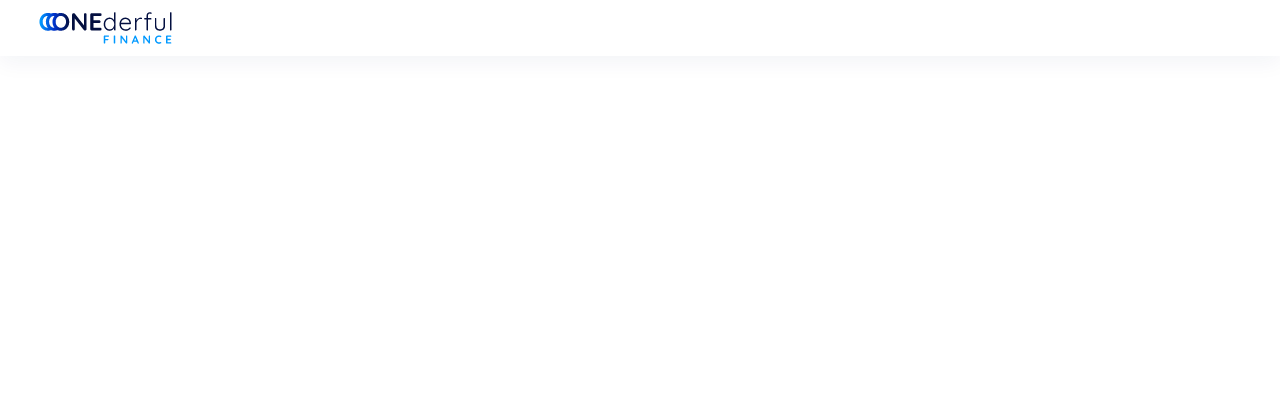

--- FILE ---
content_type: text/html; charset=utf-8
request_url: https://onederfulfinance.com/location/ADI15064-wichitafalls?utm_source=ADI15064-wichitafalls_website_button&utm_medium=website_button&utm_campaign=ADI15064-wichitafalls_website_button_v1
body_size: 1378
content:
<!DOCTYPE html>
<meta charset="utf-8" />
<!-- <meta name="viewport" content="width=device-width, initial-scale=1.0" /> -->
<meta
  name="viewport"
  content="width=device-width, initial-scale=1.0, maximum-scale=2.0, user-scalable=no"
  ,
  target-densitydpi="device-dpi"
/>

<title>Onederful Finance</title>
<link href="/main.css" rel="stylesheet" />
<link rel="stylesheet" href="https://fonts.googleapis.com/css?family=Roboto:300,400,500,700&display=swap" />

<script>
  !function(){var i="analytics",analytics=window[i]=window[i]||[];if(!analytics.initialize)if(analytics.invoked)window.console&&console.error&&console.error("Segment snippet included twice.");else{analytics.invoked=!0;analytics.methods=["trackSubmit","trackClick","trackLink","trackForm","pageview","identify","reset","group","track","ready","alias","debug","page","screen","once","off","on","addSourceMiddleware","addIntegrationMiddleware","setAnonymousId","addDestinationMiddleware","register"];analytics.factory=function(e){return function(){if(window[i].initialized)return window[i][e].apply(window[i],arguments);var n=Array.prototype.slice.call(arguments);if(["track","screen","alias","group","page","identify"].indexOf(e)>-1){var c=document.querySelector("link[rel='canonical']");n.push({__t:"bpc",c:c&&c.getAttribute("href")||void 0,p:location.pathname,u:location.href,s:location.search,t:document.title,r:document.referrer})}n.unshift(e);analytics.push(n);return analytics}};for(var n=0;n<analytics.methods.length;n++){var key=analytics.methods[n];analytics[key]=analytics.factory(key)}analytics.load=function(key,n){var t=document.createElement("script");t.type="text/javascript";t.async=!0;t.setAttribute("data-global-segment-analytics-key",i);t.src="https://cdn.segment.com/analytics.js/v1/" + key + "/analytics.min.js";var r=document.getElementsByTagName("script")[0];r.parentNode.insertBefore(t,r);analytics._loadOptions=n};analytics._writeKey="oHn5a6xQ8rePlxpPV4WjyIDURuTrEIdR";;analytics.SNIPPET_VERSION="5.2.0";
  analytics.load((window.location.hostname !== 'onederfulfinance.com') ? 'hxwD0WH397rSW2stoI0yAFEKTu0mBvlV' : 'oHn5a6xQ8rePlxpPV4WjyIDURuTrEIdR');
  // analytics.page();
  }}();
</script>

<div id=".react-root"></div>

<script src="/main.js"></script>
<noscript>
  <div style="display: flex; flex-direction: column; align-items: center; justify-content: center; height: 100vh">
    <p style="text-align: center">It appears as if your browser has JavaScript disabled.</p>
    <p style="text-align: center">Onederful Finance requires JavaScript to be enabled in order to function properly.</p>
    <p style="text-align: center">
      Please reach out to our support team at hello@onederfulfinance.com and we can help you enable.
    </p>
  </div>
</noscript>

<script defer src="https://static.cloudflareinsights.com/beacon.min.js/vcd15cbe7772f49c399c6a5babf22c1241717689176015" integrity="sha512-ZpsOmlRQV6y907TI0dKBHq9Md29nnaEIPlkf84rnaERnq6zvWvPUqr2ft8M1aS28oN72PdrCzSjY4U6VaAw1EQ==" data-cf-beacon='{"version":"2024.11.0","token":"edb31c59115d42728cb57bf98fee61d9","server_timing":{"name":{"cfCacheStatus":true,"cfEdge":true,"cfExtPri":true,"cfL4":true,"cfOrigin":true,"cfSpeedBrain":true},"location_startswith":null}}' crossorigin="anonymous"></script>


--- FILE ---
content_type: text/css; charset=utf-8
request_url: https://onederfulfinance.com/main.css
body_size: 623
content:
@font-face {
  font-family: 'OpenSansRegular';
  font-weight: normal;
  font-style: normal;
  src: local('OpenSansRegular'), url(/fonts/OpenSansRegular.woff) format('woff');
}
@font-face {
  font-family: 'OpenSansSemiBold';
  font-weight: 600;
  font-style: normal;
  src: local('OpenSansSemiBold'), url(/fonts/OpenSansSemiBold.woff) format('woff');
}
@font-face {
  font-family: 'UrbanistBold';
  font-weight: 700;
  font-style: normal;
  src: local('UrbanistBold'), url(/fonts/UrbanistBold.woff) format('woff');
}

body,
html {
  margin: 0;
}

::-webkit-scrollbar {
  width: 0px !important; /* Remove scrollbar space */
  /* display: 'none !important'; */
  background: transparent; /* Optional: just make scrollbar invisible */
}
html {
  font-family: 'OpenSansRegular', sans-serif;
}

input:-webkit-autofill,
input:-webkit-autofill:hover,
input:-webkit-autofill:focus,
textarea:-webkit-autofill,
textarea:-webkit-autofill:hover,
textarea:-webkit-autofill:focus,
select:-webkit-autofill,
select:-webkit-autofill:hover,
input:-webkit-autofill::first-line,
select:-webkit-autofill:focus {
  border: none;
  box-shadow: none;
  -webkit-transition: background-color 5000s ease-in-out 0s;
  transition: background-color 5000s ease-in-out 0s;
}

/* ./src/App.tsx:142 (Row) */
._x0 {
  display: -ms-flexbox;
  display: flex;
  -ms-flex-direction: row;
      flex-direction: row;
}

/* roboto-100normal - latin */
@font-face {
  font-family: 'Roboto';
  font-style: normal;
  font-display: swap;
  font-weight: 100;
  src:
    local('Roboto Thin '),
    local('Roboto-Thin'),
    url(/fonts/roboto-latin-100.woff2) format('woff2'), 
    url(/fonts/roboto-latin-100.woff) format('woff'); /* Modern Browsers */
}

/* roboto-100italic - latin */
@font-face {
  font-family: 'Roboto';
  font-style: italic;
  font-display: swap;
  font-weight: 100;
  src:
    local('Roboto Thin italic'),
    local('Roboto-Thinitalic'),
    url(/fonts/roboto-latin-100italic.woff2) format('woff2'), 
    url(/fonts/roboto-latin-100italic.woff) format('woff'); /* Modern Browsers */
}

/* roboto-300normal - latin */
@font-face {
  font-family: 'Roboto';
  font-style: normal;
  font-display: swap;
  font-weight: 300;
  src:
    local('Roboto Light '),
    local('Roboto-Light'),
    url(/fonts/roboto-latin-300.woff2) format('woff2'), 
    url(/fonts/roboto-latin-300.woff) format('woff'); /* Modern Browsers */
}

/* roboto-300italic - latin */
@font-face {
  font-family: 'Roboto';
  font-style: italic;
  font-display: swap;
  font-weight: 300;
  src:
    local('Roboto Light italic'),
    local('Roboto-Lightitalic'),
    url(/fonts/roboto-latin-300italic.woff2) format('woff2'), 
    url(/fonts/roboto-latin-300italic.woff) format('woff'); /* Modern Browsers */
}

/* roboto-400normal - latin */
@font-face {
  font-family: 'Roboto';
  font-style: normal;
  font-display: swap;
  font-weight: 400;
  src:
    local('Roboto Regular '),
    local('Roboto-Regular'),
    url(/fonts/roboto-latin-400.woff2) format('woff2'), 
    url(/fonts/roboto-latin-400.woff) format('woff'); /* Modern Browsers */
}

/* roboto-400italic - latin */
@font-face {
  font-family: 'Roboto';
  font-style: italic;
  font-display: swap;
  font-weight: 400;
  src:
    local('Roboto Regular italic'),
    local('Roboto-Regularitalic'),
    url(/fonts/roboto-latin-400italic.woff2) format('woff2'), 
    url(/fonts/roboto-latin-400italic.woff) format('woff'); /* Modern Browsers */
}

/* roboto-500normal - latin */
@font-face {
  font-family: 'Roboto';
  font-style: normal;
  font-display: swap;
  font-weight: 500;
  src:
    local('Roboto Medium '),
    local('Roboto-Medium'),
    url(/fonts/roboto-latin-500.woff2) format('woff2'), 
    url(/fonts/roboto-latin-500.woff) format('woff'); /* Modern Browsers */
}

/* roboto-500italic - latin */
@font-face {
  font-family: 'Roboto';
  font-style: italic;
  font-display: swap;
  font-weight: 500;
  src:
    local('Roboto Medium italic'),
    local('Roboto-Mediumitalic'),
    url(/fonts/roboto-latin-500italic.woff2) format('woff2'), 
    url(/fonts/roboto-latin-500italic.woff) format('woff'); /* Modern Browsers */
}

/* roboto-700normal - latin */
@font-face {
  font-family: 'Roboto';
  font-style: normal;
  font-display: swap;
  font-weight: 700;
  src:
    local('Roboto Bold '),
    local('Roboto-Bold'),
    url(/fonts/roboto-latin-700.woff2) format('woff2'), 
    url(/fonts/roboto-latin-700.woff) format('woff'); /* Modern Browsers */
}

/* roboto-700italic - latin */
@font-face {
  font-family: 'Roboto';
  font-style: italic;
  font-display: swap;
  font-weight: 700;
  src:
    local('Roboto Bold italic'),
    local('Roboto-Bolditalic'),
    url(/fonts/roboto-latin-700italic.woff2) format('woff2'), 
    url(/fonts/roboto-latin-700italic.woff) format('woff'); /* Modern Browsers */
}

/* roboto-900normal - latin */
@font-face {
  font-family: 'Roboto';
  font-style: normal;
  font-display: swap;
  font-weight: 900;
  src:
    local('Roboto Black '),
    local('Roboto-Black'),
    url(/fonts/roboto-latin-900.woff2) format('woff2'), 
    url(/fonts/roboto-latin-900.woff) format('woff'); /* Modern Browsers */
}

/* roboto-900italic - latin */
@font-face {
  font-family: 'Roboto';
  font-style: italic;
  font-display: swap;
  font-weight: 900;
  src:
    local('Roboto Black italic'),
    local('Roboto-Blackitalic'),
    url(/fonts/roboto-latin-900italic.woff2) format('woff2'), 
    url(/fonts/roboto-latin-900italic.woff) format('woff'); /* Modern Browsers */
}


/*
 * react-circular-progressbar styles
 * All of the styles in this file are configurable!
 */

.CircularProgressbar {
  /*
   * This fixes an issue where the CircularProgressbar svg has
   * 0 width inside a "display: flex" container, and thus not visible.
   */
  width: 100%;
  /*
   * This fixes a centering issue with CircularProgressbarWithChildren:
   * https://github.com/kevinsqi/react-circular-progressbar/issues/94
   */
  vertical-align: middle;
}

.CircularProgressbar .CircularProgressbar-path {
  stroke: #3e98c7;
  stroke-linecap: round;
  transition: stroke-dashoffset 0.5s ease 0s;
}

.CircularProgressbar .CircularProgressbar-trail {
  stroke: #d6d6d6;
  /* Used when trail is not full diameter, i.e. when props.circleRatio is set */
  stroke-linecap: round;
}

.CircularProgressbar .CircularProgressbar-text {
  fill: #3e98c7;
  font-size: 20px;
  dominant-baseline: middle;
  text-anchor: middle;
}

.CircularProgressbar .CircularProgressbar-background {
  fill: #d6d6d6;
}

/*
 * Sample background styles. Use these with e.g.:
 *
 *   <CircularProgressbar
 *     className="CircularProgressbar-inverted"
 *     background
 *     percentage={50}
 *   />
 */
.CircularProgressbar.CircularProgressbar-inverted .CircularProgressbar-background {
  fill: #3e98c7;
}

.CircularProgressbar.CircularProgressbar-inverted .CircularProgressbar-text {
  fill: #fff;
}

.CircularProgressbar.CircularProgressbar-inverted .CircularProgressbar-path {
  stroke: #fff;
}

.CircularProgressbar.CircularProgressbar-inverted .CircularProgressbar-trail {
  stroke: transparent;
}

.login2 input:-webkit-autofill,
.login2 input:-webkit-autofill:hover,
.login2 input:-webkit-autofill:focus,
.login2 textarea:-webkit-autofill,
.login2 textarea:-webkit-autofill:hover,
.login2 textarea:-webkit-autofill:focus,
.login2 select:-webkit-autofill,
.login2 select:-webkit-autofill:hover,
.login2 input:-webkit-autofill::first-line,
.login2 select:-webkit-autofill:focus {
  border: none;
  -webkit-text-fill-color: white;
  color: white;
  box-shadow: none;
  font-family: 'OpenSansRegular';
  -webkit-transition: background-color 5000s ease-in-out 0s;
  transition: background-color 5000s ease-in-out 0s;
  font-size: 1rem !important;
}



--- FILE ---
content_type: image/svg+xml
request_url: https://onederfulfinance.com/logo_color.svg
body_size: 3075
content:
<?xml version="1.0" encoding="utf-8"?>
<!-- Generator: Adobe Illustrator 24.1.2, SVG Export Plug-In . SVG Version: 6.00 Build 0)  -->
<svg version="1.1" id="Layer_1" xmlns="http://www.w3.org/2000/svg" xmlns:xlink="http://www.w3.org/1999/xlink" x="0px" y="0px"
	 viewBox="0 0 800 268" style="enable-background:new 0 0 800 268;" xml:space="preserve">
<style type="text/css">
	.st0{fill:#030F40;}
	.st1{fill:url(#SVGID_1_);}
	.st2{fill:#0099FF;}
</style>
<g>
	<g>
		<g>
			<g>
				<path class="st0" d="M313.99,69.57c1.1,1.18,1.66,2.66,1.66,4.43v64.55c0,1.92-0.65,3.52-1.94,4.82
					c-1.29,1.29-2.9,1.94-4.82,1.94c-1.03,0-2.05-0.17-3.04-0.5c-1-0.33-1.72-0.79-2.16-1.38l-40.63-51.6v47.28
					c0,1.77-0.57,3.25-1.72,4.43c-1.15,1.18-2.64,1.77-4.48,1.77c-1.77,0-3.21-0.59-4.32-1.77c-1.11-1.18-1.66-2.66-1.66-4.43V74.55
					c0-1.92,0.64-3.52,1.94-4.82c1.29-1.29,2.9-1.94,4.82-1.94c1.1,0,2.19,0.22,3.27,0.66c1.07,0.44,1.86,1.03,2.38,1.77l40.3,51.38
					V74c0-1.77,0.57-3.25,1.72-4.43c1.14-1.18,2.6-1.77,4.37-1.77C311.44,67.8,312.88,68.39,313.99,69.57z"/>
				<path class="st0" d="M380.91,134.51c1.29,1.29,1.94,2.79,1.94,4.48c0,1.85-0.65,3.36-1.94,4.54c-1.29,1.18-2.9,1.77-4.82,1.77
					h-37.09c-1.92,0-3.53-0.65-4.82-1.94c-1.29-1.29-1.94-2.9-1.94-4.82v-64c0-1.92,0.64-3.52,1.94-4.82
					c1.29-1.29,2.9-1.94,4.82-1.94h37.09c1.92,0,3.52,0.61,4.82,1.83c1.29,1.22,1.94,2.79,1.94,4.7c0,1.85-0.63,3.34-1.88,4.48
					c-1.26,1.14-2.88,1.72-4.87,1.72h-30.01v18.82h25.02c1.92,0,3.52,0.61,4.82,1.83c1.29,1.22,1.94,2.79,1.94,4.71
					c0,1.85-0.63,3.34-1.88,4.48c-1.26,1.14-2.88,1.72-4.87,1.72h-25.02v20.48h30.01C378.02,132.57,379.62,133.22,380.91,134.51z"/>
				<path class="st0" d="M444.36,64.31c0.63,0.63,0.94,1.42,0.94,2.38v75.29c0,0.96-0.31,1.75-0.94,2.38
					c-0.63,0.63-1.42,0.94-2.38,0.94c-0.96,0-1.75-0.31-2.38-0.94c-0.63-0.63-0.94-1.42-0.94-2.38v-7.75
					c-1.85,3.4-4.6,6.28-8.25,8.64c-3.66,2.36-7.7,3.54-12.13,3.54c-4.87,0-9.28-1.27-13.23-3.82c-3.95-2.55-7.07-6.07-9.36-10.57
					c-2.29-4.5-3.43-9.56-3.43-15.17c0-5.54,1.14-10.56,3.43-15.06c2.29-4.5,5.41-8.03,9.36-10.57s8.32-3.82,13.12-3.82
					c4.36,0,8.38,1.09,12.07,3.27c3.69,2.18,6.49,5,8.41,8.47V66.69c0-0.96,0.31-1.75,0.94-2.38c0.63-0.63,1.42-0.94,2.38-0.94
					C442.93,63.37,443.73,63.68,444.36,64.31z M429.3,137.22c3.06-1.99,5.46-4.78,7.2-8.36c1.73-3.58,2.6-7.58,2.6-12.01
					c0-4.36-0.87-8.3-2.6-11.85c-1.74-3.54-4.14-6.33-7.2-8.36c-3.06-2.03-6.51-3.04-10.35-3.04s-7.29,1.02-10.35,3.04
					c-3.06,2.03-5.46,4.82-7.19,8.36c-1.74,3.54-2.6,7.49-2.6,11.85c0,4.43,0.87,8.41,2.6,11.96c1.73,3.54,4.13,6.33,7.19,8.36
					c3.06,2.03,6.51,3.04,10.35,3.04S426.24,139.21,429.3,137.22z"/>
				<path class="st0" d="M513.28,116.02c-0.67,0.63-1.44,0.94-2.32,0.94h-41.85c0,4.43,0.9,8.4,2.71,11.9
					c1.81,3.51,4.39,6.27,7.75,8.3c3.36,2.03,7.32,3.04,11.9,3.04c3.54,0,6.72-0.74,9.52-2.21c2.8-1.48,5.05-3.36,6.75-5.65
					c0.81-0.67,1.59-1,2.33-1c0.74,0,1.4,0.3,1.99,0.88c0.59,0.59,0.88,1.26,0.88,1.99c0,0.81-0.37,1.59-1.11,2.32
					c-2.36,2.88-5.33,5.24-8.91,7.09c-3.58,1.85-7.36,2.77-11.35,2.77c-5.69,0-10.7-1.22-15.06-3.65
					c-4.36-2.44-7.75-5.85-10.18-10.24c-2.44-4.39-3.66-9.47-3.66-15.22c0-6.05,1.2-11.35,3.6-15.89c2.4-4.54,5.59-8.01,9.58-10.41
					c3.98-2.4,8.23-3.6,12.73-3.6c4.43,0,8.58,1.03,12.46,3.1c3.88,2.07,7.03,5.09,9.47,9.08c2.43,3.99,3.69,8.71,3.76,14.17
					C514.28,114.63,513.95,115.39,513.28,116.02z M476.69,98.25c-3.65,2.95-6,7.2-7.03,12.73h37.76v-0.89
					c-0.37-3.32-1.48-6.22-3.32-8.69c-1.85-2.47-4.15-4.35-6.92-5.65c-2.77-1.29-5.63-1.94-8.58-1.94
					C484.31,93.82,480.34,95.29,476.69,98.25z"/>
				<path class="st0" d="M562.22,88.28c1.18,0.59,1.77,1.48,1.77,2.66c0,1.03-0.3,1.87-0.89,2.49c-0.59,0.63-1.29,0.94-2.1,0.94
					c-0.37,0-1.09-0.18-2.16-0.55c-1.07-0.37-2.09-0.55-3.05-0.55c-2.73,0-5.45,1.05-8.14,3.15c-2.7,2.1-4.91,4.82-6.64,8.14
					c-1.74,3.32-2.6,6.68-2.6,10.08v27.35c0,0.96-0.31,1.75-0.94,2.38c-0.63,0.63-1.42,0.94-2.38,0.94c-0.96,0-1.75-0.31-2.38-0.94
					c-0.63-0.63-0.94-1.42-0.94-2.38v-49.6c0-0.96,0.31-1.75,0.94-2.38c0.63-0.63,1.42-0.94,2.38-0.94c0.96,0,1.75,0.31,2.38,0.94
					c0.63,0.63,0.94,1.42,0.94,2.38v9.74c1.7-4.21,4.26-7.69,7.7-10.46c3.43-2.77,7.47-4.19,12.12-4.26
					C559.71,87.39,561.04,87.69,562.22,88.28z"/>
				<path class="st0" d="M592.39,72c-1.29,1.55-1.94,3.69-1.94,6.42v11.4h12.4c0.81,0,1.53,0.3,2.16,0.88
					c0.63,0.59,0.94,1.33,0.94,2.22c0,0.89-0.31,1.62-0.94,2.22c-0.63,0.59-1.35,0.88-2.16,0.88h-12.4v45.95
					c0,0.96-0.31,1.75-0.94,2.38c-0.63,0.63-1.42,0.94-2.38,0.94c-0.96,0-1.75-0.31-2.38-0.94c-0.63-0.63-0.94-1.42-0.94-2.38V96.03
					h-8.08c-0.89,0-1.63-0.31-2.22-0.94c-0.59-0.63-0.89-1.35-0.89-2.16c0-0.96,0.29-1.72,0.89-2.27c0.59-0.55,1.33-0.83,2.22-0.83
					h8.08v-11.4c0-4.65,1.35-8.25,4.04-10.8c2.69-2.55,6.29-3.82,10.8-3.82c2.06,0,3.98,0.31,5.76,0.94
					c1.77,0.63,2.66,1.64,2.66,3.04c0,0.89-0.3,1.62-0.88,2.22c-0.59,0.59-1.26,0.88-2,0.88c-0.66,0-1.48-0.18-2.43-0.55
					c-1.62-0.44-2.92-0.66-3.87-0.66C595.51,69.68,593.68,70.45,592.39,72z"/>
				<path class="st0" d="M665.69,90c0.63,0.63,0.94,1.42,0.94,2.38v31.22c0,7.23-2.03,12.79-6.09,16.66
					c-4.06,3.87-9.67,5.81-16.83,5.81c-7.09,0-12.64-1.94-16.67-5.81c-4.02-3.88-6.03-9.43-6.03-16.66V92.38
					c0-0.96,0.31-1.75,0.94-2.38c0.63-0.63,1.42-0.94,2.38-0.94c0.96,0,1.75,0.31,2.38,0.94c0.63,0.63,0.94,1.42,0.94,2.38v31.22
					c0,5.31,1.4,9.36,4.21,12.12c2.81,2.77,6.75,4.15,11.85,4.15c5.16,0,9.17-1.39,12.01-4.15c2.84-2.77,4.26-6.81,4.26-12.12V92.38
					c0-0.96,0.31-1.75,0.94-2.38c0.63-0.63,1.42-0.94,2.38-0.94S665.06,89.37,665.69,90z"/>
				<path class="st0" d="M694.14,144.36c-0.63,0.63-1.42,0.94-2.38,0.94s-1.75-0.31-2.38-0.94c-0.63-0.63-0.94-1.42-0.94-2.38V66.69
					c0-0.96,0.31-1.75,0.94-2.38c0.63-0.63,1.42-0.94,2.38-0.94s1.75,0.31,2.38,0.94c0.63,0.63,0.94,1.42,0.94,2.38v75.29
					C695.09,142.94,694.77,143.73,694.14,144.36z"/>
			</g>
			<linearGradient id="SVGID_1_" gradientUnits="userSpaceOnUse" x1="104.8265" y1="106.492" x2="238.1422" y2="106.492">
				<stop  offset="0.0319" style="stop-color:#0099FF"/>
				<stop  offset="0.4873" style="stop-color:#0033CC"/>
				<stop  offset="1" style="stop-color:#030F40"/>
			</linearGradient>
			<path class="st1" d="M233.27,86.45c-3.25-6.09-7.73-10.91-13.45-14.45c-5.72-3.54-12.16-5.31-19.32-5.31
				c-5.25,0-10.11,0.96-14.58,2.87c-4.55-1.99-9.51-2.98-14.87-2.98c-5.16,0-9.93,0.95-14.34,2.79c-4.41-1.84-9.18-2.79-14.34-2.79
				c-7.16,0-13.6,1.77-19.32,5.32c-5.72,3.54-10.19,8.36-13.4,14.45c-3.21,6.09-4.82,12.79-4.82,20.1c0,7.31,1.6,14.01,4.82,20.1
				c3.21,6.09,7.68,10.91,13.4,14.45c5.72,3.54,12.16,5.32,19.32,5.32c5.16,0,9.93-0.95,14.34-2.79c4.41,1.84,9.18,2.79,14.34,2.79
				c5.25,0,10.11-0.96,14.58-2.87c4.55,1.99,9.51,2.98,14.87,2.98c7.16,0,13.6-1.77,19.32-5.31c5.72-3.54,10.2-8.36,13.45-14.45
				c3.25-6.09,4.87-12.79,4.87-20.1C238.14,99.24,236.52,92.54,233.27,86.45z M138.32,126.53c1.25,2.36,2.74,4.48,4.36,6.46
				c-0.11,0-0.21,0.02-0.32,0.02c-4.5,0-8.51-1.16-12.01-3.49c-3.51-2.32-6.24-5.52-8.19-9.58c-1.96-4.06-2.94-8.56-2.94-13.51
				c0-4.94,0.98-9.45,2.94-13.51c1.95-4.06,4.69-7.25,8.19-9.58c3.51-2.32,7.51-3.49,12.01-3.49c0.11,0,0.21,0.02,0.32,0.02
				c-1.62,1.98-3.12,4.09-4.36,6.46c-3.21,6.09-4.82,12.79-4.82,20.1C133.5,113.74,135.11,120.44,138.32,126.53z M159.02,129.52
				c-3.51-2.32-6.24-5.52-8.19-9.58c-1.96-4.06-2.94-8.56-2.94-13.51c0-4.94,0.98-9.45,2.94-13.51c1.95-4.06,4.69-7.25,8.19-9.58
				c3.51-2.32,7.51-3.49,12.01-3.49c0.39,0,0.77,0.05,1.16,0.07c-1.65,2-3.16,4.13-4.42,6.52c-3.21,6.09-4.82,12.79-4.82,20.1
				c0,7.31,1.6,14.01,4.82,20.1c1.21,2.3,2.66,4.36,4.24,6.3c-0.33,0.01-0.64,0.06-0.98,0.06
				C166.54,133.01,162.53,131.85,159.02,129.52z M220.76,120c-1.99,4.02-4.76,7.22-8.3,9.58c-3.55,2.36-7.53,3.54-11.96,3.54
				c-4.5,0-8.51-1.16-12.01-3.49c-3.51-2.32-6.24-5.52-8.19-9.58c-1.96-4.06-2.94-8.56-2.94-13.51c0-4.94,0.98-9.45,2.94-13.51
				c1.95-4.06,4.69-7.25,8.19-9.58c3.51-2.32,7.51-3.49,12.01-3.49c4.43,0,8.41,1.18,11.96,3.54c3.54,2.36,6.31,5.55,8.3,9.58
				c2,4.02,2.99,8.51,2.99,13.45C223.75,111.5,222.75,115.98,220.76,120z"/>
		</g>
	</g>
	<g>
		<path class="st2" d="M399.07,173.46v9.12h11.2c0.9,0,1.65,0.29,2.26,0.86c0.6,0.57,0.91,1.3,0.91,2.2c0,0.76-0.3,1.43-0.91,2.02
			c-0.61,0.59-1.36,0.88-2.26,0.88h-11.2v12.08c0,0.9-0.32,1.65-0.96,2.26c-0.64,0.6-1.39,0.91-2.26,0.91
			c-0.97,0-1.75-0.29-2.36-0.88c-0.61-0.59-0.91-1.35-0.91-2.28v-29.96c0-0.9,0.3-1.65,0.91-2.26c0.6-0.6,1.36-0.91,2.26-0.91h16.85
			c0.9,0,1.65,0.29,2.26,0.86c0.6,0.57,0.91,1.3,0.91,2.2c0,0.76-0.3,1.44-0.91,2.02c-0.6,0.59-1.36,0.88-2.26,0.88H399.07z"/>
		<path class="st2" d="M442.77,202.88c-0.66,0.6-1.42,0.91-2.28,0.91c-0.93,0-1.7-0.3-2.31-0.91c-0.61-0.6-0.91-1.36-0.91-2.26
			v-29.96c0-0.9,0.31-1.65,0.93-2.26c0.62-0.6,1.42-0.91,2.39-0.91c0.86,0,1.61,0.3,2.23,0.91c0.62,0.61,0.93,1.36,0.93,2.26v29.96
			C443.75,201.52,443.42,202.27,442.77,202.88z"/>
		<path class="st2" d="M496.63,168.33c0.52,0.55,0.78,1.24,0.78,2.07v30.22c0,0.9-0.3,1.65-0.91,2.26c-0.61,0.6-1.36,0.91-2.26,0.91
			c-0.48,0-0.96-0.08-1.43-0.23c-0.47-0.16-0.8-0.37-1.01-0.65l-19.02-24.16v22.14c0,0.83-0.27,1.52-0.8,2.07
			c-0.54,0.55-1.24,0.83-2.1,0.83c-0.83,0-1.5-0.28-2.02-0.83c-0.52-0.55-0.78-1.24-0.78-2.07v-30.22c0-0.9,0.3-1.65,0.91-2.26
			c0.6-0.6,1.36-0.91,2.26-0.91c0.52,0,1.03,0.1,1.53,0.31c0.5,0.21,0.87,0.48,1.11,0.83l18.87,24.05V170.4
			c0-0.83,0.27-1.52,0.8-2.07c0.54-0.55,1.22-0.83,2.05-0.83C495.43,167.5,496.11,167.77,496.63,168.33z"/>
		<path class="st2" d="M549.45,200.98c0,0.9-0.29,1.63-0.88,2.2c-0.59,0.57-1.26,0.86-2.02,0.86c-0.62,0-1.18-0.19-1.68-0.57
			c-0.5-0.38-0.89-0.9-1.17-1.55l-2.7-6.27h-15.45l-2.69,6.32c-0.24,0.66-0.61,1.17-1.11,1.53c-0.5,0.36-1.05,0.54-1.63,0.54
			c-0.9,0-1.58-0.24-2.05-0.73c-0.47-0.48-0.7-1.14-0.7-1.97c0-0.31,0.05-0.64,0.16-0.99l12.91-31c0.28-0.69,0.69-1.23,1.24-1.61
			c0.55-0.38,1.17-0.54,1.87-0.47c0.62,0,1.2,0.18,1.74,0.54c0.54,0.36,0.92,0.87,1.17,1.53l12.75,30.38
			C549.36,200.19,549.45,200.61,549.45,200.98z M528.09,189.68h10.37l-5.24-12.13L528.09,189.68z"/>
		<path class="st2" d="M598.96,168.33c0.52,0.55,0.78,1.24,0.78,2.07v30.22c0,0.9-0.3,1.65-0.91,2.26c-0.61,0.6-1.36,0.91-2.26,0.91
			c-0.48,0-0.96-0.08-1.43-0.23c-0.47-0.16-0.8-0.37-1.01-0.65l-19.02-24.16v22.14c0,0.83-0.27,1.52-0.8,2.07
			c-0.54,0.55-1.24,0.83-2.1,0.83c-0.83,0-1.5-0.28-2.02-0.83c-0.52-0.55-0.78-1.24-0.78-2.07v-30.22c0-0.9,0.3-1.65,0.91-2.26
			c0.6-0.6,1.36-0.91,2.26-0.91c0.52,0,1.03,0.1,1.53,0.31c0.5,0.21,0.87,0.48,1.11,0.83l18.87,24.05V170.4
			c0-0.83,0.27-1.52,0.8-2.07s1.22-0.83,2.05-0.83C597.76,167.5,598.44,167.77,598.96,168.33z"/>
		<path class="st2" d="M650.07,171.9c0,0.73-0.26,1.43-0.78,2.13c-0.55,0.73-1.26,1.09-2.13,1.09c-0.59,0-1.18-0.16-1.76-0.47
			c-1.69-0.79-3.53-1.19-5.5-1.19c-2.42,0-4.53,0.51-6.32,1.53c-1.8,1.02-3.18,2.45-4.15,4.3c-0.97,1.85-1.45,3.97-1.45,6.35
			c0,4.08,1.1,7.17,3.29,9.28s5.07,3.16,8.63,3.16c2.11,0,3.94-0.4,5.5-1.19c0.62-0.28,1.17-0.41,1.66-0.41
			c0.9,0,1.66,0.38,2.28,1.14c0.52,0.66,0.78,1.37,0.78,2.12c0,0.55-0.14,1.06-0.41,1.5c-0.28,0.45-0.67,0.8-1.19,1.04
			c-2.7,1.35-5.56,2.02-8.61,2.02c-3.39,0-6.5-0.72-9.33-2.15c-2.83-1.43-5.1-3.55-6.79-6.35c-1.69-2.8-2.54-6.19-2.54-10.16
			c0-3.53,0.8-6.69,2.41-9.49c1.61-2.8,3.83-4.99,6.66-6.56c2.83-1.57,6.03-2.36,9.59-2.36c3.08,0,5.93,0.67,8.55,2.02
			C649.53,169.81,650.07,170.69,650.07,171.9z"/>
		<path class="st2" d="M693.9,198.73c0.6,0.61,0.91,1.3,0.91,2.1c0,0.86-0.3,1.57-0.91,2.12c-0.61,0.55-1.36,0.83-2.26,0.83h-17.37
			c-0.9,0-1.65-0.3-2.26-0.91c-0.61-0.6-0.91-1.36-0.91-2.26v-29.96c0-0.9,0.3-1.65,0.91-2.26c0.6-0.6,1.36-0.91,2.26-0.91h17.37
			c0.9,0,1.65,0.29,2.26,0.86c0.6,0.57,0.91,1.3,0.91,2.2c0,0.86-0.29,1.56-0.88,2.1s-1.35,0.8-2.28,0.8H677.6v8.81h11.71
			c0.9,0,1.65,0.29,2.26,0.86c0.6,0.57,0.91,1.3,0.91,2.2c0,0.86-0.29,1.56-0.88,2.1c-0.59,0.54-1.35,0.8-2.28,0.8H677.6v9.59h14.05
			C692.54,197.82,693.3,198.12,693.9,198.73z"/>
	</g>
</g>
</svg>
